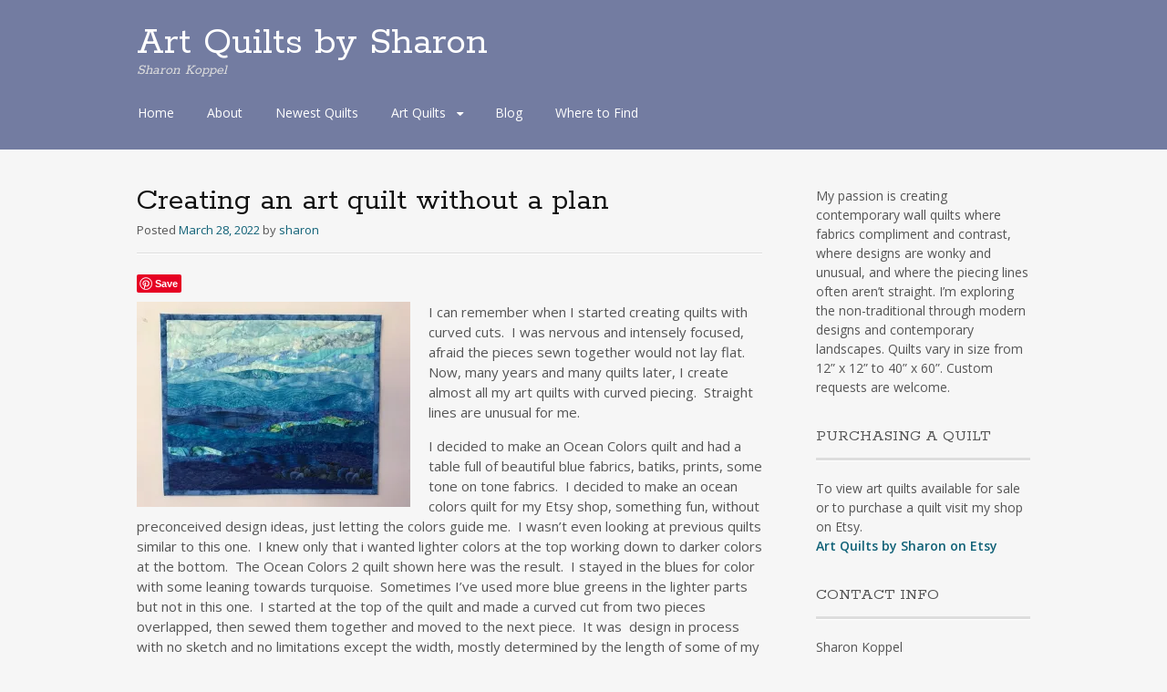

--- FILE ---
content_type: text/html; charset=UTF-8
request_url: https://artquiltsbysharon.com/creating-an-art-quilt-without-a-plan/
body_size: 9000
content:
<!DOCTYPE html>
<html lang="en-US">
<head>
<meta charset="UTF-8">
<meta name="viewport" content="width=device-width, initial-scale=1">
<link rel="profile" href="http://gmpg.org/xfn/11">
<link rel="pingback" href="https://artquiltsbysharon.com/xmlrpc.php">
<!--[if lt IE 9]>
<script src="https://artquiltsbysharon.com/wp-content/themes/portfolio-press/js/html5.js"></script>
<![endif]-->
<meta name='robots' content='index, follow, max-image-preview:large, max-snippet:-1, max-video-preview:-1' />

	<!-- This site is optimized with the Yoast SEO plugin v20.12 - https://yoast.com/wordpress/plugins/seo/ -->
	<title>Creating an art quilt without a plan - Art Quilts by Sharon</title>
	<link rel="canonical" href="https://artquiltsbysharon.com/creating-an-art-quilt-without-a-plan/" />
	<meta property="og:locale" content="en_US" />
	<meta property="og:type" content="article" />
	<meta property="og:title" content="Creating an art quilt without a plan - Art Quilts by Sharon" />
	<meta property="og:description" content="I can remember when I started creating quilts with curved cuts.&nbsp; I was nervous and intensely focused, afraid the pieces sewn together would not lay flat.&nbsp; Now, many years and many quilts later, I create almost all my art quilts with curved piecing.&nbsp; Straight lines are unusual for me. I decided to make an Ocean Read the full article..." />
	<meta property="og:url" content="https://artquiltsbysharon.com/creating-an-art-quilt-without-a-plan/" />
	<meta property="og:site_name" content="Art Quilts by Sharon" />
	<meta property="article:published_time" content="2022-03-28T20:48:03+00:00" />
	<meta property="og:image" content="https://artquiltsbysharon.com/wp-content/uploads/2021/10/Ocean-colors-2-300x225.jpg" />
	<meta name="author" content="sharon" />
	<meta name="twitter:card" content="summary_large_image" />
	<meta name="twitter:label1" content="Written by" />
	<meta name="twitter:data1" content="sharon" />
	<meta name="twitter:label2" content="Est. reading time" />
	<meta name="twitter:data2" content="2 minutes" />
	<script type="application/ld+json" class="yoast-schema-graph">{"@context":"https://schema.org","@graph":[{"@type":"Article","@id":"https://artquiltsbysharon.com/creating-an-art-quilt-without-a-plan/#article","isPartOf":{"@id":"https://artquiltsbysharon.com/creating-an-art-quilt-without-a-plan/"},"author":{"name":"sharon","@id":"https://artquiltsbysharon.com/#/schema/person/83dd6333dcce1987ab005422a802d963"},"headline":"Creating an art quilt without a plan","datePublished":"2022-03-28T20:48:03+00:00","dateModified":"2022-03-28T20:48:03+00:00","mainEntityOfPage":{"@id":"https://artquiltsbysharon.com/creating-an-art-quilt-without-a-plan/"},"wordCount":275,"commentCount":2,"publisher":{"@id":"https://artquiltsbysharon.com/#/schema/person/83dd6333dcce1987ab005422a802d963"},"image":{"@id":"https://artquiltsbysharon.com/creating-an-art-quilt-without-a-plan/#primaryimage"},"thumbnailUrl":"https://artquiltsbysharon.com/wp-content/uploads/2021/10/Ocean-colors-2-300x225.jpg","articleSection":["In Studio","Inspiration","Technique and Design"],"inLanguage":"en-US","potentialAction":[{"@type":"CommentAction","name":"Comment","target":["https://artquiltsbysharon.com/creating-an-art-quilt-without-a-plan/#respond"]}]},{"@type":"WebPage","@id":"https://artquiltsbysharon.com/creating-an-art-quilt-without-a-plan/","url":"https://artquiltsbysharon.com/creating-an-art-quilt-without-a-plan/","name":"Creating an art quilt without a plan - Art Quilts by Sharon","isPartOf":{"@id":"https://artquiltsbysharon.com/#website"},"primaryImageOfPage":{"@id":"https://artquiltsbysharon.com/creating-an-art-quilt-without-a-plan/#primaryimage"},"image":{"@id":"https://artquiltsbysharon.com/creating-an-art-quilt-without-a-plan/#primaryimage"},"thumbnailUrl":"https://artquiltsbysharon.com/wp-content/uploads/2021/10/Ocean-colors-2-300x225.jpg","datePublished":"2022-03-28T20:48:03+00:00","dateModified":"2022-03-28T20:48:03+00:00","breadcrumb":{"@id":"https://artquiltsbysharon.com/creating-an-art-quilt-without-a-plan/#breadcrumb"},"inLanguage":"en-US","potentialAction":[{"@type":"ReadAction","target":["https://artquiltsbysharon.com/creating-an-art-quilt-without-a-plan/"]}]},{"@type":"ImageObject","inLanguage":"en-US","@id":"https://artquiltsbysharon.com/creating-an-art-quilt-without-a-plan/#primaryimage","url":"https://i0.wp.com/artquiltsbysharon.com/wp-content/uploads/2021/10/Ocean-colors-2.jpg?fit=1176%2C882&ssl=1","contentUrl":"https://i0.wp.com/artquiltsbysharon.com/wp-content/uploads/2021/10/Ocean-colors-2.jpg?fit=1176%2C882&ssl=1","width":1176,"height":882},{"@type":"BreadcrumbList","@id":"https://artquiltsbysharon.com/creating-an-art-quilt-without-a-plan/#breadcrumb","itemListElement":[{"@type":"ListItem","position":1,"name":"Home","item":"https://artquiltsbysharon.com/"},{"@type":"ListItem","position":2,"name":"Blog","item":"https://artquiltsbysharon.com/quiltblog/"},{"@type":"ListItem","position":3,"name":"Creating an art quilt without a plan"}]},{"@type":"WebSite","@id":"https://artquiltsbysharon.com/#website","url":"https://artquiltsbysharon.com/","name":"Art Quilts by Sharon","description":"Sharon Koppel","publisher":{"@id":"https://artquiltsbysharon.com/#/schema/person/83dd6333dcce1987ab005422a802d963"},"potentialAction":[{"@type":"SearchAction","target":{"@type":"EntryPoint","urlTemplate":"https://artquiltsbysharon.com/?s={search_term_string}"},"query-input":"required name=search_term_string"}],"inLanguage":"en-US"},{"@type":["Person","Organization"],"@id":"https://artquiltsbysharon.com/#/schema/person/83dd6333dcce1987ab005422a802d963","name":"sharon","image":{"@type":"ImageObject","inLanguage":"en-US","@id":"https://artquiltsbysharon.com/#/schema/person/image/","url":"https://secure.gravatar.com/avatar/f3f678a38d103433a1899308d26f1e4803d789886ec36ceb6459da9d37b801a1?s=96&d=mm&r=g","contentUrl":"https://secure.gravatar.com/avatar/f3f678a38d103433a1899308d26f1e4803d789886ec36ceb6459da9d37b801a1?s=96&d=mm&r=g","caption":"sharon"},"logo":{"@id":"https://artquiltsbysharon.com/#/schema/person/image/"},"url":"https://artquiltsbysharon.com/author/sharon/"}]}</script>
	<!-- / Yoast SEO plugin. -->


<link rel='dns-prefetch' href='//assets.pinterest.com' />
<link rel='dns-prefetch' href='//secure.gravatar.com' />
<link rel='dns-prefetch' href='//stats.wp.com' />
<link rel='dns-prefetch' href='//fonts.googleapis.com' />
<link rel='dns-prefetch' href='//v0.wordpress.com' />
<link rel='preconnect' href='//i0.wp.com' />
<link rel='preconnect' href='//c0.wp.com' />
<link rel="alternate" type="application/rss+xml" title="Art Quilts by Sharon &raquo; Feed" href="https://artquiltsbysharon.com/feed/" />
<link rel="alternate" type="application/rss+xml" title="Art Quilts by Sharon &raquo; Comments Feed" href="https://artquiltsbysharon.com/comments/feed/" />
<link rel="alternate" type="application/rss+xml" title="Art Quilts by Sharon &raquo; Creating an art quilt without a plan Comments Feed" href="https://artquiltsbysharon.com/creating-an-art-quilt-without-a-plan/feed/" />
<link rel="alternate" title="oEmbed (JSON)" type="application/json+oembed" href="https://artquiltsbysharon.com/wp-json/oembed/1.0/embed?url=https%3A%2F%2Fartquiltsbysharon.com%2Fcreating-an-art-quilt-without-a-plan%2F" />
<link rel="alternate" title="oEmbed (XML)" type="text/xml+oembed" href="https://artquiltsbysharon.com/wp-json/oembed/1.0/embed?url=https%3A%2F%2Fartquiltsbysharon.com%2Fcreating-an-art-quilt-without-a-plan%2F&#038;format=xml" />
<style id='wp-img-auto-sizes-contain-inline-css' type='text/css'>
img:is([sizes=auto i],[sizes^="auto," i]){contain-intrinsic-size:3000px 1500px}
/*# sourceURL=wp-img-auto-sizes-contain-inline-css */
</style>
<link rel='stylesheet' id='pinterest-pin-it-button-plugin-styles-css' href='https://artquiltsbysharon.com/wp-content/plugins/pinterest-pin-it-button/css/public.css?ver=2.1.0.1' type='text/css' media='all' />
<style id='wp-emoji-styles-inline-css' type='text/css'>

	img.wp-smiley, img.emoji {
		display: inline !important;
		border: none !important;
		box-shadow: none !important;
		height: 1em !important;
		width: 1em !important;
		margin: 0 0.07em !important;
		vertical-align: -0.1em !important;
		background: none !important;
		padding: 0 !important;
	}
/*# sourceURL=wp-emoji-styles-inline-css */
</style>
<link rel='stylesheet' id='parent-style-css' href='https://artquiltsbysharon.com/wp-content/themes/portfolio-press/style.css?ver=6.9' type='text/css' media='all' />
<link rel='stylesheet' id='child-style-css' href='https://artquiltsbysharon.com/wp-content/themes/child-of-portfolio-press/style.css?ver=6.9' type='text/css' media='all' />
<link rel='stylesheet' id='portfoliopress-style-css' href='https://artquiltsbysharon.com/wp-content/themes/child-of-portfolio-press/style.css?ver=2.8.0' type='text/css' media='all' />
<link rel='stylesheet' id='portfoliopress_fonts-css' href='//fonts.googleapis.com/css?family=Open+Sans:400italic,400,600|Rokkitt:400,700' type='text/css' media='screen' />
<link rel='stylesheet' id='portfoliopress_icon_font-css' href='https://artquiltsbysharon.com/wp-content/themes/portfolio-press/fonts/custom/portfolio-custom.css?ver=2.8.0' type='text/css' media='all' />
<script type="text/javascript" src="https://c0.wp.com/c/6.9/wp-includes/js/jquery/jquery.min.js" id="jquery-core-js"></script>
<script type="text/javascript" src="https://c0.wp.com/c/6.9/wp-includes/js/jquery/jquery-migrate.min.js" id="jquery-migrate-js"></script>
<link rel="https://api.w.org/" href="https://artquiltsbysharon.com/wp-json/" /><link rel="alternate" title="JSON" type="application/json" href="https://artquiltsbysharon.com/wp-json/wp/v2/posts/3379" /><link rel="EditURI" type="application/rsd+xml" title="RSD" href="https://artquiltsbysharon.com/xmlrpc.php?rsd" />
<meta name="generator" content="WordPress 6.9" />
<link rel='shortlink' href='https://wp.me/p4X1fs-Sv' />
	<style>img#wpstats{display:none}</style>
		<!-- Portfolio Press Styling -->
<style type="text/css">
#branding { background:#737ca1 }
</style>
</head>

<body class="wp-singular post-template-default single single-post postid-3379 single-format-standard wp-theme-portfolio-press wp-child-theme-child-of-portfolio-press layout-2cr">
<div id="page">

	<header id="branding">
    	<div class="col-width">
        			<hgroup id="logo">
				<div id="site-title"><a href="https://artquiltsbysharon.com/" rel="home">
                Art Quilts by Sharon                </a>
                </div>
				                	<h2 id="site-description">Sharon Koppel</h2>
                			</hgroup>

			<nav id="navigation" class="site-navigation primary-navigation" role="navigation">
				<h1 class="menu-toggle">Menu</h1>
				<a class="screen-reader-text skip-link" href="#content">Skip to content</a>
				<div class="menu-main-menu-container"><ul id="menu-main-menu" class="nav-menu"><li id="menu-item-169" class="menu-item menu-item-type-post_type menu-item-object-page menu-item-home menu-item-169"><a href="https://artquiltsbysharon.com/">Home</a></li>
<li id="menu-item-170" class="menu-item menu-item-type-post_type menu-item-object-page menu-item-170"><a href="https://artquiltsbysharon.com/about/">About</a></li>
<li id="menu-item-534" class="menu-item menu-item-type-post_type menu-item-object-page menu-item-534"><a href="https://artquiltsbysharon.com/quilts/">Newest Quilts</a></li>
<li id="menu-item-172" class="menu-item menu-item-type-post_type menu-item-object-page menu-item-has-children menu-item-172"><a href="https://artquiltsbysharon.com/art-quilts-gallery/">Art Quilts</a>
<ul class="sub-menu">
	<li id="menu-item-726" class="menu-item menu-item-type-post_type menu-item-object-page menu-item-726"><a href="https://artquiltsbysharon.com/quilts/">Newest Quilts</a></li>
	<li id="menu-item-725" class="menu-item menu-item-type-post_type menu-item-object-page menu-item-725"><a href="https://artquiltsbysharon.com/circles-and-curves-gallery/">Circles and Curves</a></li>
	<li id="menu-item-1605" class="menu-item menu-item-type-post_type menu-item-object-page menu-item-1605"><a href="https://artquiltsbysharon.com/custom-art-quilts-gallery/">Custom Art Quilts</a></li>
	<li id="menu-item-724" class="menu-item menu-item-type-post_type menu-item-object-page menu-item-724"><a href="https://artquiltsbysharon.com/geometrics-and-mosaics-quilts-gallery/">Geometrics and Mosaics</a></li>
	<li id="menu-item-723" class="menu-item menu-item-type-post_type menu-item-object-page menu-item-723"><a href="https://artquiltsbysharon.com/landscapes-quilts-gallery/">Landscapes Quilts</a></li>
</ul>
</li>
<li id="menu-item-171" class="menu-item menu-item-type-post_type menu-item-object-page current_page_parent menu-item-171"><a href="https://artquiltsbysharon.com/quiltblog/">Blog</a></li>
<li id="menu-item-174" class="menu-item menu-item-type-post_type menu-item-object-page menu-item-174"><a href="https://artquiltsbysharon.com/where-to-find/">Where to Find</a></li>
</ul></div>			</nav>
		</div>
	</header><!-- #branding -->

	<div id="main">
    	<div class="col-width">
		<div id="primary">
			<div id="content" role="main">

			
				<article id="post-3379" class="post-3379 post type-post status-publish format-standard hentry category-in-studio category-inspiration category-technique-and-design">
					<header class="entry-header">
						<h1 class="entry-title">Creating an art quilt without a plan</h1>

						<div class="entry-meta">
							<span class="meta-prep meta-prep-author">Posted </span><a href="https://artquiltsbysharon.com/creating-an-art-quilt-without-a-plan/" rel="bookmark"><time class="entry-date" datetime="2022-03-28T16:48:03-04:00" pubdate>March 28, 2022</time></a> <span class="meta-sep"> by </span> <span class="author vcard"><a class="url fn n" href="https://artquiltsbysharon.com/author/sharon/" title="View all posts by sharon">sharon</a></span>						</div><!-- .entry-meta -->
					</header><!-- .entry-header -->

					<div class="entry-content">
												<div class="pin-it-btn-wrapper"><a href="//www.pinterest.com/pin/create/button/?url=https%3A%2F%2Fartquiltsbysharon.com%2Fcreating-an-art-quilt-without-a-plan%2F&media=https%3A%2F%2Fartquiltsbysharon.com%2Fwp-content%2Fuploads%2F2021%2F10%2FOcean-colors-2-300x225.jpg&description=Creating%20an%20art%20quilt%20without%20a%20plan" data-pin-do="buttonBookmark" data-pin-config="none"     rel="nobox"><img data-recalc-dims="1" src="https://i0.wp.com/assets.pinterest.com/images/pidgets/pin_it_button.png?w=980" title="Pin It" data-pib-button="true" /></a></div><p><a href="https://i0.wp.com/artquiltsbysharon.com/wp-content/uploads/2021/10/Ocean-colors-2.jpg?ssl=1"><img data-recalc-dims="1" fetchpriority="high" decoding="async" class="alignleft size-medium wp-image-3369" src="https://i0.wp.com/artquiltsbysharon.com/wp-content/uploads/2021/10/Ocean-colors-2.jpg?resize=300%2C225&#038;ssl=1" alt="" width="300" height="225" srcset="https://i0.wp.com/artquiltsbysharon.com/wp-content/uploads/2021/10/Ocean-colors-2.jpg?resize=300%2C225&amp;ssl=1 300w, https://i0.wp.com/artquiltsbysharon.com/wp-content/uploads/2021/10/Ocean-colors-2.jpg?resize=1024%2C768&amp;ssl=1 1024w, https://i0.wp.com/artquiltsbysharon.com/wp-content/uploads/2021/10/Ocean-colors-2.jpg?resize=768%2C576&amp;ssl=1 768w, https://i0.wp.com/artquiltsbysharon.com/wp-content/uploads/2021/10/Ocean-colors-2.jpg?resize=690%2C518&amp;ssl=1 690w, https://i0.wp.com/artquiltsbysharon.com/wp-content/uploads/2021/10/Ocean-colors-2.jpg?resize=980%2C735&amp;ssl=1 980w, https://i0.wp.com/artquiltsbysharon.com/wp-content/uploads/2021/10/Ocean-colors-2.jpg?w=1176&amp;ssl=1 1176w" sizes="(max-width: 300px) 100vw, 300px" /></a>I can remember when I started creating quilts with curved cuts.&nbsp; I was nervous and intensely focused, afraid the pieces sewn together would not lay flat.&nbsp; Now, many years and many quilts later, I create almost all my art quilts with curved piecing.&nbsp; Straight lines are unusual for me.</p>
<p>I decided to make an Ocean Colors quilt and had a table full of beautiful blue fabrics, batiks, prints, some tone on tone fabrics.&nbsp; I decided to make an ocean colors quilt for my Etsy shop, something fun, without preconceived design ideas, just letting the colors guide me.&nbsp; I wasn&#8217;t even looking at previous quilts similar to this one.&nbsp; I knew only that i wanted lighter colors at the top working down to darker colors at the bottom.&nbsp; The Ocean Colors 2 quilt shown here was the result.&nbsp; I stayed in the blues for color with some leaning towards turquoise.&nbsp; Sometimes I&#8217;ve used more blue greens in the lighter parts but not in this one.&nbsp; I started at the top of the quilt and made a curved cut from two pieces overlapped, then sewed them together and moved to the next piece.&nbsp; It was&nbsp; design in process with no sketch and no limitations except the width, mostly determined by the length of some of my fabric pieces.&nbsp; As you can imagine, I have MANY MANY fabric pieces in my studio and MANY MANY bins of fabric.&nbsp; This quilt was made mostly from these scrap pieces, sorted into colors, just waiting for a project.&nbsp; What fun!!</p>
<div class="pin-it-btn-wrapper"><a href="//www.pinterest.com/pin/create/button/?url=https%3A%2F%2Fartquiltsbysharon.com%2Fcreating-an-art-quilt-without-a-plan%2F&media=https%3A%2F%2Fartquiltsbysharon.com%2Fwp-content%2Fuploads%2F2021%2F10%2FOcean-colors-2-300x225.jpg&description=Creating%20an%20art%20quilt%20without%20a%20plan" data-pin-do="buttonBookmark" data-pin-config="none"     rel="nobox"><img data-recalc-dims="1" src="https://i0.wp.com/assets.pinterest.com/images/pidgets/pin_it_button.png?w=980" title="Pin It" data-pib-button="true" /></a></div>											</div><!-- .entry-content -->

					
	<footer class="entry-meta">

	
	<a href="">
		<span class="entry-meta-icon icon-format-standard"></span>
	</a>

		<span class="cat-links"><span class="entry-utility-prep entry-utility-prep-cat-links">Posted in: </span><a href="https://artquiltsbysharon.com/category/in-studio/" rel="tag">In Studio</a>, <a href="https://artquiltsbysharon.com/category/inspiration/" rel="tag">Inspiration</a>, <a href="https://artquiltsbysharon.com/category/technique-and-design/" rel="tag">Technique and Design</a></span>
	
	
	
		<span class="meta-sep"> | </span>
	<span class="comments-link"><a href="https://artquiltsbysharon.com/creating-an-art-quilt-without-a-plan/#comments">2 Comments</a></span>
	
	
	</footer><!-- .entry-meta -->


				</article><!-- #post-3379 -->

				
				
<div id="comments" class="comments-area">

	
			<h3 class="comments-title">
			2 Responses		</h3>

		
		<ol class="comment-list">
					<li id="comment-10780" class="comment even thread-even depth-1">
			<article id="div-comment-10780" class="comment-body">
				<footer class="comment-meta">
					<div class="comment-author vcard">
						<img alt='' src='https://secure.gravatar.com/avatar/619a2b9e359a5ccb6d86e9fb1414065973ea08e026c41b66341316a1212a2339?s=50&#038;d=mm&#038;r=g' srcset='https://secure.gravatar.com/avatar/619a2b9e359a5ccb6d86e9fb1414065973ea08e026c41b66341316a1212a2339?s=100&#038;d=mm&#038;r=g 2x' class='avatar avatar-50 photo' height='50' width='50' decoding='async'/>						<b class="fn">Kim Domingue</b> <span class="says">says:</span>					</div><!-- .comment-author -->

					<div class="comment-metadata">
						<a href="https://artquiltsbysharon.com/creating-an-art-quilt-without-a-plan/#comment-10780"><time datetime="2023-05-22T14:50:03-04:00">May 22, 2023 at 2:50 pm</time></a>					</div><!-- .comment-metadata -->

									</footer><!-- .comment-meta -->

				<div class="comment-content">
					<p>I’ve been wanting to try my hand at curved piecing but couldn’t come up with a design idea that clicked in my brain for a first attempt. This idea appeals to me. It’s close in terms of the no rules approach I’ve used in crazy/crumb/string piecing. I think that I’ll go look through my stash and see if I can settle on a color range. I’m very partial to greens although I’m constantly surprised at how many blues I have as I don’t consider myself a fan of blues, lol! Thank you for the impetus to get started.</p>
				</div><!-- .comment-content -->

				<div class="reply"><a rel="nofollow" class="comment-reply-link" href="#comment-10780" data-commentid="10780" data-postid="3379" data-belowelement="div-comment-10780" data-respondelement="respond" data-replyto="Reply to Kim Domingue" aria-label="Reply to Kim Domingue">Reply</a></div>			</article><!-- .comment-body -->
		</li><!-- #comment-## -->
		<li id="comment-10781" class="comment byuser comment-author-sharon bypostauthor odd alt thread-odd thread-alt depth-1">
			<article id="div-comment-10781" class="comment-body">
				<footer class="comment-meta">
					<div class="comment-author vcard">
						<img alt='' src='https://secure.gravatar.com/avatar/f3f678a38d103433a1899308d26f1e4803d789886ec36ceb6459da9d37b801a1?s=50&#038;d=mm&#038;r=g' srcset='https://secure.gravatar.com/avatar/f3f678a38d103433a1899308d26f1e4803d789886ec36ceb6459da9d37b801a1?s=100&#038;d=mm&#038;r=g 2x' class='avatar avatar-50 photo' height='50' width='50' decoding='async'/>						<b class="fn">sharon</b> <span class="says">says:</span>					</div><!-- .comment-author -->

					<div class="comment-metadata">
						<a href="https://artquiltsbysharon.com/creating-an-art-quilt-without-a-plan/#comment-10781"><time datetime="2023-05-22T15:15:44-04:00">May 22, 2023 at 3:15 pm</time></a>					</div><!-- .comment-metadata -->

									</footer><!-- .comment-meta -->

				<div class="comment-content">
					<p>I often find myself combining colors I wouldn’t normally think to put together so be adventurous!</p>
				</div><!-- .comment-content -->

				<div class="reply"><a rel="nofollow" class="comment-reply-link" href="#comment-10781" data-commentid="10781" data-postid="3379" data-belowelement="div-comment-10781" data-respondelement="respond" data-replyto="Reply to sharon" aria-label="Reply to sharon">Reply</a></div>			</article><!-- .comment-body -->
		</li><!-- #comment-## -->
		</ol><!-- .comment-list -->

		
	
	
		<div id="respond" class="comment-respond">
		<h3 id="reply-title" class="comment-reply-title">Leave a Reply <small><a rel="nofollow" id="cancel-comment-reply-link" href="/creating-an-art-quilt-without-a-plan/#respond" style="display:none;">Cancel reply</a></small></h3><form action="https://artquiltsbysharon.com/wp-comments-post.php" method="post" id="commentform" class="comment-form"><p class="comment-form-comment"><label for="comment">Comment <span class="required">*</span></label> <textarea id="comment" name="comment" cols="45" rows="8" maxlength="65525" required></textarea></p><p class="comment-form-author"><label for="author">Name <span class="required">*</span></label> <input id="author" name="author" type="text" value="" size="30" maxlength="245" autocomplete="name" required /></p>
<p class="comment-form-email"><label for="email">Email <span class="required">*</span></label> <input id="email" name="email" type="email" value="" size="30" maxlength="100" autocomplete="email" required /></p>
<p class="comment-form-url"><label for="url">Website</label> <input id="url" name="url" type="url" value="" size="30" maxlength="200" autocomplete="url" /></p>
<p class="comment-subscription-form"><input type="checkbox" name="subscribe_comments" id="subscribe_comments" value="subscribe" style="width: auto; -moz-appearance: checkbox; -webkit-appearance: checkbox;" /> <label class="subscribe-label" id="subscribe-label" for="subscribe_comments">Notify me of follow-up comments by email.</label></p><p class="comment-subscription-form"><input type="checkbox" name="subscribe_blog" id="subscribe_blog" value="subscribe" style="width: auto; -moz-appearance: checkbox; -webkit-appearance: checkbox;" /> <label class="subscribe-label" id="subscribe-blog-label" for="subscribe_blog">Notify me of new posts by email.</label></p><p class="form-submit"><input name="submit" type="submit" id="submit" class="submit" value="Post Comment" /> <input type='hidden' name='comment_post_ID' value='3379' id='comment_post_ID' />
<input type='hidden' name='comment_parent' id='comment_parent' value='0' />
</p><p style="display: none;"><input type="hidden" id="akismet_comment_nonce" name="akismet_comment_nonce" value="2cc36fb2bc" /></p><p style="display: none !important;" class="akismet-fields-container" data-prefix="ak_"><label>&#916;<textarea name="ak_hp_textarea" cols="45" rows="8" maxlength="100"></textarea></label><input type="hidden" id="ak_js_1" name="ak_js" value="44"/><script>document.getElementById( "ak_js_1" ).setAttribute( "value", ( new Date() ).getTime() );</script></p></form>	</div><!-- #respond -->
	
</div><!-- #comments -->

			
			</div><!-- #content -->
		</div><!-- #primary -->

	<div id="sidebar" role="complementary">
		<ul class="xoxo">
		<li id="text-5" class="widget-container widget_text">			<div class="textwidget"><p>My passion is creating contemporary wall quilts where fabrics compliment and contrast, where designs are wonky and unusual, and where the piecing lines often aren’t straight.  I’m exploring the non-traditional through modern designs and contemporary landscapes.  Quilts vary in size from 12” x 12” to 40” x 60”.  Custom requests are welcome. </p>
</div>
		</li><li id="text-3" class="widget-container widget_text"><h3 class="widget-title">Purchasing A Quilt</h3>			<div class="textwidget">To view art quilts available for sale or to purchase a quilt visit my shop on Etsy. 

<br /><strong><a href="https://www.etsy.com/shop/ArtQuiltsBySharon">Art Quilts by Sharon on Etsy</a></strong></div>
		</li><li id="text-4" class="widget-container widget_text"><h3 class="widget-title">Contact Info</h3>			<div class="textwidget">Sharon Koppel</br>
<a href="mailto:sharonkoppel1@gmail.com">sharonkoppel1@gmail.com</a></br>
570-850-1666</br>
Mifflinburg, PA</div>
		</li>		</ul>
	</div><!-- #secondary .widget-area -->
		</div>
	</div><!-- #main -->

</div><!-- #page -->

<footer id="colophon">
	<div class="col-width">

	
		<div id="site-generator">
			<p><div style="float:left"><span class="copyright">Copyright &#169;  2014 - Art Quilts by Sharon.</span><br />

<span class="credit">Site Supported By <a href="http://pacrafts.org">Pennsylvania Guild of Craftsmen</a></div>			</p>
		</div>
	</div>

</footer><!-- #colophon -->

<script type="speculationrules">
{"prefetch":[{"source":"document","where":{"and":[{"href_matches":"/*"},{"not":{"href_matches":["/wp-*.php","/wp-admin/*","/wp-content/uploads/*","/wp-content/*","/wp-content/plugins/*","/wp-content/themes/child-of-portfolio-press/*","/wp-content/themes/portfolio-press/*","/*\\?(.+)"]}},{"not":{"selector_matches":"a[rel~=\"nofollow\"]"}},{"not":{"selector_matches":".no-prefetch, .no-prefetch a"}}]},"eagerness":"conservative"}]}
</script>
	<div style="display:none">
			<div class="grofile-hash-map-bae6d136607267639cf02df0eb10e28b">
		</div>
		<div class="grofile-hash-map-2acdfaa43da69081c46ee534a80a52c2">
		</div>
		</div>
		<script type="text/javascript" src="//assets.pinterest.com/js/pinit.js" id="pinterest-pinit-js-js"></script>
<script type="text/javascript" src="https://artquiltsbysharon.com/wp-content/themes/portfolio-press/js/combined-min.js?ver=2.8.0" id="portfoliopress-combined-js"></script>
<script type="text/javascript" src="https://c0.wp.com/c/6.9/wp-includes/js/comment-reply.min.js" id="comment-reply-js" async="async" data-wp-strategy="async" fetchpriority="low"></script>
<script type="text/javascript" src="https://secure.gravatar.com/js/gprofiles.js?ver=202606" id="grofiles-cards-js"></script>
<script type="text/javascript" id="wpgroho-js-extra">
/* <![CDATA[ */
var WPGroHo = {"my_hash":""};
//# sourceURL=wpgroho-js-extra
/* ]]> */
</script>
<script type="text/javascript" src="https://c0.wp.com/p/jetpack/15.4/modules/wpgroho.js" id="wpgroho-js"></script>
<script type="text/javascript" id="jetpack-stats-js-before">
/* <![CDATA[ */
_stq = window._stq || [];
_stq.push([ "view", {"v":"ext","blog":"73171498","post":"3379","tz":"-5","srv":"artquiltsbysharon.com","j":"1:15.4"} ]);
_stq.push([ "clickTrackerInit", "73171498", "3379" ]);
//# sourceURL=jetpack-stats-js-before
/* ]]> */
</script>
<script type="text/javascript" src="https://stats.wp.com/e-202606.js" id="jetpack-stats-js" defer="defer" data-wp-strategy="defer"></script>
<script defer type="text/javascript" src="https://artquiltsbysharon.com/wp-content/plugins/akismet/_inc/akismet-frontend.js?ver=1762976734" id="akismet-frontend-js"></script>
<script id="wp-emoji-settings" type="application/json">
{"baseUrl":"https://s.w.org/images/core/emoji/17.0.2/72x72/","ext":".png","svgUrl":"https://s.w.org/images/core/emoji/17.0.2/svg/","svgExt":".svg","source":{"concatemoji":"https://artquiltsbysharon.com/wp-includes/js/wp-emoji-release.min.js?ver=6.9"}}
</script>
<script type="module">
/* <![CDATA[ */
/*! This file is auto-generated */
const a=JSON.parse(document.getElementById("wp-emoji-settings").textContent),o=(window._wpemojiSettings=a,"wpEmojiSettingsSupports"),s=["flag","emoji"];function i(e){try{var t={supportTests:e,timestamp:(new Date).valueOf()};sessionStorage.setItem(o,JSON.stringify(t))}catch(e){}}function c(e,t,n){e.clearRect(0,0,e.canvas.width,e.canvas.height),e.fillText(t,0,0);t=new Uint32Array(e.getImageData(0,0,e.canvas.width,e.canvas.height).data);e.clearRect(0,0,e.canvas.width,e.canvas.height),e.fillText(n,0,0);const a=new Uint32Array(e.getImageData(0,0,e.canvas.width,e.canvas.height).data);return t.every((e,t)=>e===a[t])}function p(e,t){e.clearRect(0,0,e.canvas.width,e.canvas.height),e.fillText(t,0,0);var n=e.getImageData(16,16,1,1);for(let e=0;e<n.data.length;e++)if(0!==n.data[e])return!1;return!0}function u(e,t,n,a){switch(t){case"flag":return n(e,"\ud83c\udff3\ufe0f\u200d\u26a7\ufe0f","\ud83c\udff3\ufe0f\u200b\u26a7\ufe0f")?!1:!n(e,"\ud83c\udde8\ud83c\uddf6","\ud83c\udde8\u200b\ud83c\uddf6")&&!n(e,"\ud83c\udff4\udb40\udc67\udb40\udc62\udb40\udc65\udb40\udc6e\udb40\udc67\udb40\udc7f","\ud83c\udff4\u200b\udb40\udc67\u200b\udb40\udc62\u200b\udb40\udc65\u200b\udb40\udc6e\u200b\udb40\udc67\u200b\udb40\udc7f");case"emoji":return!a(e,"\ud83e\u1fac8")}return!1}function f(e,t,n,a){let r;const o=(r="undefined"!=typeof WorkerGlobalScope&&self instanceof WorkerGlobalScope?new OffscreenCanvas(300,150):document.createElement("canvas")).getContext("2d",{willReadFrequently:!0}),s=(o.textBaseline="top",o.font="600 32px Arial",{});return e.forEach(e=>{s[e]=t(o,e,n,a)}),s}function r(e){var t=document.createElement("script");t.src=e,t.defer=!0,document.head.appendChild(t)}a.supports={everything:!0,everythingExceptFlag:!0},new Promise(t=>{let n=function(){try{var e=JSON.parse(sessionStorage.getItem(o));if("object"==typeof e&&"number"==typeof e.timestamp&&(new Date).valueOf()<e.timestamp+604800&&"object"==typeof e.supportTests)return e.supportTests}catch(e){}return null}();if(!n){if("undefined"!=typeof Worker&&"undefined"!=typeof OffscreenCanvas&&"undefined"!=typeof URL&&URL.createObjectURL&&"undefined"!=typeof Blob)try{var e="postMessage("+f.toString()+"("+[JSON.stringify(s),u.toString(),c.toString(),p.toString()].join(",")+"));",a=new Blob([e],{type:"text/javascript"});const r=new Worker(URL.createObjectURL(a),{name:"wpTestEmojiSupports"});return void(r.onmessage=e=>{i(n=e.data),r.terminate(),t(n)})}catch(e){}i(n=f(s,u,c,p))}t(n)}).then(e=>{for(const n in e)a.supports[n]=e[n],a.supports.everything=a.supports.everything&&a.supports[n],"flag"!==n&&(a.supports.everythingExceptFlag=a.supports.everythingExceptFlag&&a.supports[n]);var t;a.supports.everythingExceptFlag=a.supports.everythingExceptFlag&&!a.supports.flag,a.supports.everything||((t=a.source||{}).concatemoji?r(t.concatemoji):t.wpemoji&&t.twemoji&&(r(t.twemoji),r(t.wpemoji)))});
//# sourceURL=https://artquiltsbysharon.com/wp-includes/js/wp-emoji-loader.min.js
/* ]]> */
</script>

</body>
</html>
